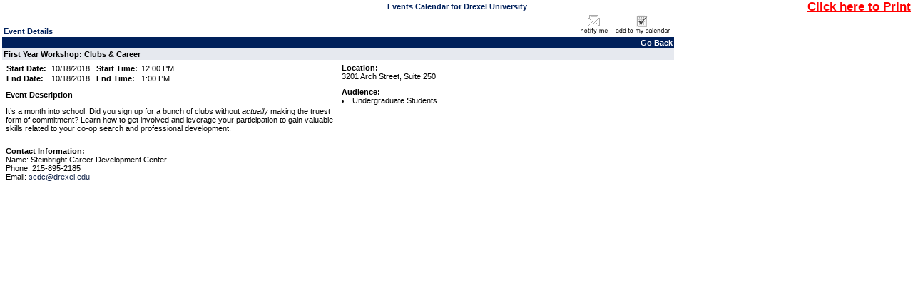

--- FILE ---
content_type: text/html; charset=utf-8
request_url: https://events.drexel.edu/EventList.aspx?fromdate=10/18/2018&todate=10/18/2018&display=Day&type=public&eventidn=20821&view=EventDetails&information_id=59107&print=print
body_size: 15411
content:


<!DOCTYPE html PUBLIC "-//W3C//DTD XHTML 1.0 Transitional//EN" "http://www.w3.org/TR/xhtml1/DTD/xhtml1-transitional.dtd">
<html xmlns="http://www.w3.org/1999/xhtml">
	<head><title>
	Drexel University - Event Details View - First Year Workshop: Clubs & Career
</title><meta http-equiv="Content-Type" content="text/html; charset=windows-1252"><meta id="title1" name="title" content="First Year Workshop: Clubs &amp; Career"><meta id="description1" name="description" content="&lt;p style=&quot;margin-bottom:0in;margin-bottom:.0001pt;line-height: normal&quot;>It’s a month into school. Did you sign up for a bunch of clubs without&lt;em> actually &lt;/em>making the truest form of commitment? Learn how to get involved and leverage your participation to gain valuable skills related to your co-op search and professional development. &lt;/p>"><script type="text/javascript"> var addthis_options = 'email,facebook,twitter, more';var addthis_header_color = "#000000"; var addthis_header_background = "#A7C4E1"; var addthis_localize = {share_caption: "First Year Workshop: Clubs & Career"}; </script>
		
	    <script src="jquery-1.4.4.min.js" type="text/javascript"></script>
	    <script src="multiSelect.js" type="text/javascript"></script>
	    
		<meta content="Microsoft Visual Studio .NET 7.1" name="GENERATOR"><meta content="Visual Basic .NET 7.1" name="CODE_LANGUAGE"><meta content="VBScript" name="vs_defaultClientScript"><meta content="http://schemas.microsoft.com/intellisense/ie5" name="vs_targetSchema">
		<script type="text/javascript" src="PopupWindows.js"></script>
		<script type="text/javascript" src="QuickTip.js"></script>
		<script type="text/javascript" src="JSFunctions.js"></script> 
		<script type="text/javascript" src="SubCategoryHandler.js"></script>
	
		
		<link href="Calendar.css" type="text/css" rel="stylesheet" />
		<script type="text/javascript">
			function displayKeywordWindow(){                                    
				var new_window = window.open('KeywordList.aspx?keywords=', 'Category\SubCategory', 'toolbar=0,scrollbars=1,location=0,statusbar=0,menubar=0,resizable=0,width=380,height=228,left=212,top=50');
				new_window.focus();
				document.Form1.dlstCategory.selectedIndex = 0;
			}
			             
			function displaySelectedLocationsWindow(){  
				var new_window = window.open('SelectedLocationList.aspx?locs=&lFormat=Location - Building - Room', 'Category\SubCategory', 'toolbar=0,scrollbars=1,location=0,statusbar=0,menubar=0,resizable=0,width=380,height=228,left=212,top=50');
				new_window.focus();
				document.Form1.dlstCategory.selectedIndex = 0;
			}
		</script>
		
	    <style type="text/css">
                .modallayer {background-color:#C0C0C0;position:absolute;top:0px;left:0px;width:100%;}
                .divlayer {position:absolute;display:none;}
                .divlayerborder {border:solid 2px #214380;}
                .divlayerbackground {background-color:#FFFFFF;}
                .divlayerpadding {margin:5px;border:solid 1px #214380;}
                .divlayerclosebar {}
                .divlayercloseaction {float:right;font-weight:bold;padding-right:10px;}
                .divlayerallaction {float:left;font-weight:bold;padding-left:10px;}
                .divlayernoneaction {float:left;font-weight:bold;padding-left:10px;}
                .divlayersaveaction {float:left;font-weight:bold;padding-left:10px;}
            </style>
	</head>
	<body>
		<form name="Form1" method="post" action="EventList.aspx?fromdate=10%2f18%2f2018&amp;todate=10%2f18%2f2018&amp;display=Day&amp;type=public&amp;eventidn=20821&amp;view=EventDetails&amp;information_id=59107&amp;print=print" id="Form1" enctype="application/x-www-form-urlencoded">
<input type="hidden" name="__VIEWSTATE" id="__VIEWSTATE" value="/[base64]/////[base64]////[base64]/[base64]/[base64]/[base64]/[base64]/[base64]" />

<script type="text/javascript">
<!--
var theForm = document.forms['Form1'];
if (!theForm) {
    theForm = document.Form1;
}
function __doPostBack(eventTarget, eventArgument) {
    if (!theForm.onsubmit || (theForm.onsubmit() != false)) {
        theForm.__EVENTTARGET.value = eventTarget;
        theForm.__EVENTARGUMENT.value = eventArgument;
        theForm.submit();
    }
}
// -->
</script>


<script src="/WebResource.axd?d=_d4O7up7obVkkjZ_s6g4KCccrQ7qb5v1f-r5DjERHRSEFj6cY_RXvToLSZMeOutM_OfOgFJoyR1Cv4F54wvBrfEQtmw1&amp;t=638333434366291323" type="text/javascript"></script>

<input type="hidden" name="__VIEWSTATEGENERATOR" id="__VIEWSTATEGENERATOR" value="38F712DD" />
<input type="hidden" name="__SCROLLPOSITIONX" id="__SCROLLPOSITIONX" value="0" />
<input type="hidden" name="__SCROLLPOSITIONY" id="__SCROLLPOSITIONY" value="0" />
<input type="hidden" name="__EVENTTARGET" id="__EVENTTARGET" value="" />
<input type="hidden" name="__EVENTARGUMENT" id="__EVENTARGUMENT" value="" />
		<div class="eventlistdiv">
		    <input type="hidden" value="Location - Building - Room" id="p_LocationColumnField" name="p_LocationColumnField" />
			<div id="pnlPrintRange">
	
				<table cellpadding="0" cellspacing="0" border="0" width="100%"><tr><td width="17%">&nbsp;</td><td width="66%" class="title" align="center">Events Calendar for Drexel University</td><td width="17%" align="right" nowrap valign="top"><a style="font-weight:bold;font-size:1.5em;color:red;text-decoration:underline;" href="javascript:window.print();">Click here to Print</a></td></tr></table>
			
</div>
			
				
					<div style="float: left; width: 74%;"><a id="events"></a>
						
						
						<div id="pnlEventDetails">
	<table cellspacing="0" cellpadding="0" border="0" style="border-width:0px;width:100%;border-collapse:collapse;">
		<tr>
			<td valign="bottom"><table cellspacing="0" cellpadding="2" border="0" style="border-width:0px;width:100%;border-collapse:collapse;">
				<tr>
					<td class="title">Event Details</td>
				</tr>
			</table></td><td><table cellspacing="0" cellpadding="2" border="0" style="border-width:0px;width:100%;border-collapse:collapse;">
				<tr>
					<td align="right"><A><img src="images/notifyme1.gif" border="0" alt="Notify me if this event changes."/></A><A><img src="images/addtomycalendar.gif" border="0" alt="Add this event to my personal calendar."/></A></td>
				</tr>
			</table></td>
		</tr><tr>
			<td colspan="2"><table cellspacing="0" cellpadding="2" border="0" style="border-width:0px;width:100%;border-collapse:collapse;">
				<tr>
					<td class="dayheaderSmallGrid" align="right"><a class="dayheaderSmallGrid">Go Back</a></td>
				</tr>
			</table></td>
		</tr><tr>
			<td colspan="2"><table cellspacing="0" cellpadding="2" border="0" style="border-width:0px;width:100%;border-collapse:collapse;">
				<tr>
					<td class="listheadtext"><B>First Year Workshop: Clubs & Career</B></td>
				</tr>
			</table></td>
		</tr><tr>
			<td class="detailsview" valign="top" style="width:50%;"><table cellspacing="0" cellpadding="5" border="0" style="border-width:0px;width:100%;border-collapse:collapse;">
				<tr>
					<td><table cellspacing="0" cellpadding="1" border="0" style="border-width:0px;border-collapse:collapse;">
						<tr>
							<td class="detailsview" nowrap="nowrap" colspan="1" style="font-weight:bold;width:25%;">Start Date:&nbsp;</td><td class="detailsview" nowrap="nowrap" colspan="1" style="font-weight:normal;width:25%;">10/18/2018</td><td class="detailsview" nowrap="nowrap" colspan="1" style="font-weight:bold;width:25%;">Start Time:&nbsp;</td><td class="detailsview" nowrap="nowrap" colspan="1" style="font-weight:normal;width:25%;">12:00 PM</td>
						</tr><tr>
							<td class="detailsview" nowrap="nowrap" colspan="1" style="font-weight:bold;width:25%;">End Date:&nbsp;</td><td class="detailsview" nowrap="nowrap" colspan="1" style="font-weight:normal;width:25%;">10/18/2018</td><td class="detailsview" nowrap="nowrap" colspan="1" style="font-weight:bold;width:25%;">End Time:&nbsp;</td><td class="detailsview" nowrap="nowrap" colspan="1" style="font-weight:normal;width:25%;">1:00 PM</td>
						</tr>
					</table></td>
				</tr>
			</table><table cellspacing="0" cellpadding="5" border="0" style="border-width:0px;width:100%;border-collapse:collapse;">
				<tr>
					<td class="detailsview"><b>Event Description</b><br><p style="margin-bottom:0in;margin-bottom:.0001pt;line-height: normal">It&#8217;s a month into school. Did you sign up for a bunch of clubs without<em> actually </em>making the truest form of commitment? Learn how to get involved and leverage your participation to gain valuable skills related to your co-op search and professional development. </p></td>
				</tr>
			</table><table cellspacing="0" cellpadding="5" border="0" style="border-width:0px;width:100%;border-collapse:collapse;">
				<tr>
					<td class="detailsview"></td>
				</tr>
			</table><table cellspacing="0" cellpadding="5" border="0" style="border-width:0px;width:100%;border-collapse:collapse;">
				<tr>
					<td class="detailsview"><b>Contact Information:</b><br>Name: Steinbright Career Development Center<br>Phone: 215-895-2185<br>Email: <a class='calendartext'>scdc@drexel.edu</a></td>
				</tr>
			</table></td><td class="detailsview" valign="top" style="width:50%;"><table cellspacing="0" cellpadding="5" border="0" style="border-width:0px;width:100%;border-collapse:collapse;">
				<tr>
					<td class="detailsview"><b>Location:</b><br>3201 Arch Street, Suite 250</td>
				</tr>
			</table><table cellspacing="0" cellpadding="5" border="0" style="border-width:0px;width:100%;border-collapse:collapse;">
				<tr>
					<td class="detailsview"><b>Audience:</b><br><li>Undergraduate Students</li></td>
				</tr>
			</table></td>
		</tr>
	</table>
</div><br />
						
					</div>
					<div style="float: right;">
						
					</div>					

			
<!--			<table id="tblPoweredByADE" cellspacing="0" cellpadding="0" border="0" style="border-width:0px;width:100%;border-collapse:collapse;padding-right:5px;padding-left:5px;padding-top:5px;border-top:solid 1px #c1c1c1;">
	<tr>
		<td align="right"><span id="lblPoweredByADE"><a href="http://www.activedatax.com/">Corporate calendar</a> powered by Active Data Calendar</span>&nbsp;&nbsp;&nbsp;</td>
	</tr>
</table>-->
			
		</div>
		    <div id="pnlModalPopupSection">
	
                <div id="divlayer1" class="divlayer divlayerborder divlayerbackground">
		            <div>
			            <div style="height:200px;width:355px;overflow:scroll;background-color:#F5F5F5;">
				            <span id="lblWTS_1" style="font-weight:bold;">Select item(s) to Search</span>
				            <div id="divCF_1" class="divCF_1">
					            <table id="cblCustomField_1" border="0">
		<tr>
			<td><input id="cblCustomField_1_0" type="checkbox" name="cblCustomField_1:0" /><label for="cblCustomField_1_0">Free Food</label></td>
		</tr><tr>
			<td><input id="cblCustomField_1_1" type="checkbox" name="cblCustomField_1:1" /><label for="cblCustomField_1_1">Giveaways</label></td>
		</tr><tr>
			<td><input id="cblCustomField_1_2" type="checkbox" name="cblCustomField_1:2" /><label for="cblCustomField_1_2">Online Access</label></td>
		</tr><tr>
			<td><input id="cblCustomField_1_3" type="checkbox" name="cblCustomField_1:3" /><label for="cblCustomField_1_3">CEU Available</label></td>
		</tr>
	</table>
				            </div>
			            </div>
			            <div class="divlayerclosebar" style="width:355px;">
				            <div>
				            <input type="hidden" name="hfSelectedItems1" id="hfSelectedItems1" />
					            <a class="divlayercloseaction" href="javascript:closeLayer('divlayer1');" style="text-decoration:none;">Close</a>
					            <a class="divlayernoneaction" href="javascript:selectNone('1');" style="text-decoration:none;">Select None</a>
					            <a class="divlayerallaction" href="javascript:selectAll('1');" style="text-decoration:none;">Select All</a>
					            <a class="divlayersaveaction" href="javascript:saveSelectionToSession('CF1');" style="text-decoration:none;">Save</a>
				            </div>
			            </div>
		            </div>
	            </div>
                <div id="divlayer2" class="divlayer divlayerborder divlayerbackground">
		            <div>
			            <div style="height:200px;width:355px;overflow:scroll;background-color:#F5F5F5;">
				            <span id="lblWTS_2" style="font-weight:bold;">Select item(s) to Search</span>
				            <div id="divCF_2" class="divCF_2">
					            <table id="cblCustomField_2" border="0">

	</table>
				            </div>
			            </div>
			            <div class="divlayerclosebar" style="width:355px;">
				            <div>
				            <input type="hidden" name="hfSelectedItems2" id="hfSelectedItems2" />
					            <a class="divlayercloseaction" href="javascript:closeLayer('divlayer2');" style="text-decoration:none;">Close</a>
					            <a class="divlayernoneaction" href="javascript:selectNone('2');" style="text-decoration:none;">Select None</a>
					            <a class="divlayerallaction" href="javascript:selectAll('2');" style="text-decoration:none;">Select All</a>
					            <a class="divlayersaveaction" href="javascript:saveSelectionToSession('CF2');" style="text-decoration:none;">Save</a>
				            </div>
			            </div>
		            </div>
	            </div>
	            <div id="divlayer3" class="divlayer divlayerborder divlayerbackground">
		            <div>
			            <div style="height:200px;width:355px;overflow:scroll;background-color:#F5F5F5;">
				            <span id="lblWTS_3" style="font-weight:bold;">Select item(s) to Search</span>
				            <div id="divCF_3" class="divCF_3">
					            <table id="cblCustomField_3" border="0">

	</table>
				            </div>
			            </div>
			            <div class="divlayerclosebar" style="width:355px;">
				            <div>
				                <input type="hidden" name="hfSelectedItems3" id="hfSelectedItems3" />
					            <a class="divlayercloseaction" href="javascript:closeLayer('divlayer3');" style="text-decoration:none;">Close</a>
					            <a class="divlayernoneaction" href="javascript:selectNone('3');" style="text-decoration:none;">Select None</a>
					            <a class="divlayerallaction" href="javascript:selectAll('3');" style="text-decoration:none;">Select All</a>
					            <a class="divlayersaveaction" href="javascript:saveSelectionToSession('CF3');" style="text-decoration:none;">Save</a>
				            </div>
			            </div>
		            </div>
	            </div>
                <div id="divlayer4" class="divlayer divlayerborder divlayerbackground">
		            <div>
			            <div style="height:200px;width:355px;overflow:scroll;background-color:#F5F5F5;">
				            <span id="lblWTS_4" style="font-weight:bold;">Select item(s) to Search</span>
				            <div id="divCF_4" class="divCF_4">
					            <table id="cblCustomField_4" border="0">
		<tr>
			<td><input id="cblCustomField_4_0" type="checkbox" name="cblCustomField_4:0" /><label for="cblCustomField_4_0">Undergraduate Students</label></td>
		</tr><tr>
			<td><input id="cblCustomField_4_1" type="checkbox" name="cblCustomField_4:1" /><label for="cblCustomField_4_1">Graduate Students</label></td>
		</tr><tr>
			<td><input id="cblCustomField_4_2" type="checkbox" name="cblCustomField_4:2" /><label for="cblCustomField_4_2">Senior Class</label></td>
		</tr><tr>
			<td><input id="cblCustomField_4_3" type="checkbox" name="cblCustomField_4:3" /><label for="cblCustomField_4_3">Prospective Students</label></td>
		</tr><tr>
			<td><input id="cblCustomField_4_4" type="checkbox" name="cblCustomField_4:4" /><label for="cblCustomField_4_4">International Students</label></td>
		</tr><tr>
			<td><input id="cblCustomField_4_5" type="checkbox" name="cblCustomField_4:5" /><label for="cblCustomField_4_5">LGBTQIA+ Community</label></td>
		</tr><tr>
			<td><input id="cblCustomField_4_6" type="checkbox" name="cblCustomField_4:6" /><label for="cblCustomField_4_6">Faculty</label></td>
		</tr><tr>
			<td><input id="cblCustomField_4_7" type="checkbox" name="cblCustomField_4:7" /><label for="cblCustomField_4_7">Staff</label></td>
		</tr><tr>
			<td><input id="cblCustomField_4_8" type="checkbox" name="cblCustomField_4:8" /><label for="cblCustomField_4_8">Alumni</label></td>
		</tr><tr>
			<td><input id="cblCustomField_4_9" type="checkbox" name="cblCustomField_4:9" /><label for="cblCustomField_4_9">Parents & Families</label></td>
		</tr><tr>
			<td><input id="cblCustomField_4_10" type="checkbox" name="cblCustomField_4:10" /><label for="cblCustomField_4_10">Medical Residents/Fellows</label></td>
		</tr><tr>
			<td><input id="cblCustomField_4_11" type="checkbox" name="cblCustomField_4:11" /><label for="cblCustomField_4_11">Everyone</label></td>
		</tr>
	</table>
				            </div>
			            </div>
			            <div class="divlayerclosebar" style="width:355px;">
				            <div>
				                <input type="hidden" name="hfSelectedItems4" id="hfSelectedItems4" />
					            <a class="divlayercloseaction" href="javascript:closeLayer('divlayer4');" style="text-decoration:none;">Close</a>
					            <a class="divlayernoneaction" href="javascript:selectNone('4');" style="text-decoration:none;">Select None</a>
					            <a class="divlayerallaction" href="javascript:selectAll('4');" style="text-decoration:none;">Select All</a>
					            <a class="divlayersaveaction" href="javascript:saveSelectionToSession('CF4');" style="text-decoration:none;">Save</a>
				            </div>
			            </div>
		            </div>
	            </div>
            
</div>
		

<script type="text/javascript">
<!--

theForm.oldSubmit = theForm.submit;
theForm.submit = WebForm_SaveScrollPositionSubmit;

theForm.oldOnSubmit = theForm.onsubmit;
theForm.onsubmit = WebForm_SaveScrollPositionOnSubmit;
// -->
</script>
</form>
		
	</body>
</html>
